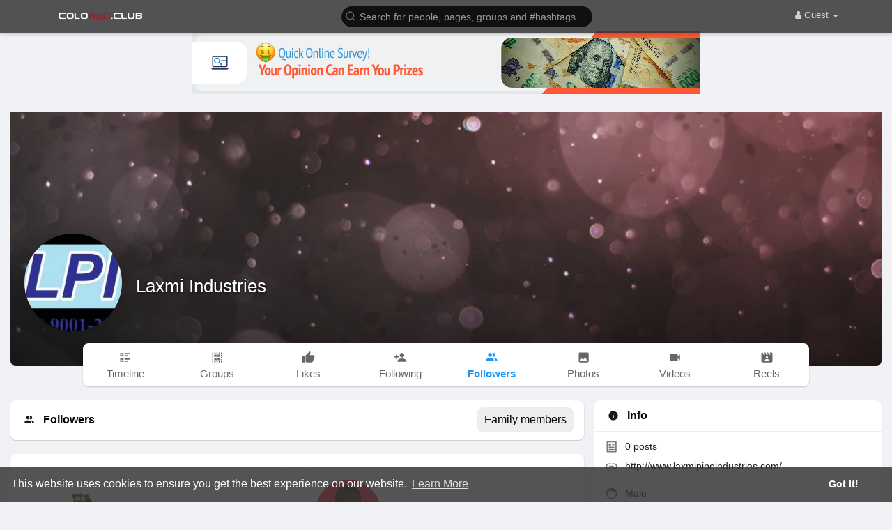

--- FILE ---
content_type: text/html; charset=utf-8
request_url: https://data156.click/beca764b8667ad62f72e/ce6a64decc/?placementName=default&is_first=true&randomA=0_598&maxw=1250&time=01%2F19%2F2026%2010%3A39%3A27
body_size: 384
content:
        <!DOCTYPE html><html><body>    <script>
        height = 90;
        width = 728;

        window.parent.postMessage({"height": height, "width": width, 'id': "0_598"}, "*")

    </script>
    <a target="_blank" href="https://data156.click/beca764b8667ad62f72e/ce6a64decc/?campaign=b1U2Ry9WWmswYVNhcHg0N0dqZjNtUT09&clicked=1&placementName=default&convertedAs=1&realRef=a2d6UFMwcFByRDdtS1F5djRsVE1rY0lBekhodU5mTHlFT1FsOFJmdk1mWXk0d3NBb1dydjhEd2l2ZlI0QmpBOUw0Y0VKK0EwTzNjQ1VVcTlpc2JPd2c9PQ%3D%3D&ecpm_choosed=5&generic_choosed=5534&time=01/19/2026 10:39:27&redirectInfo=Q1R4cTZBa3dkUkhhdkFQTU9ua3NOQT09" /><img width="728" height="90" src="https://cdn.data156.click/generic/1361_13325ed-Search-Engine-LeaderBoard-141.png"/></a>
        <style>body{
            text-align:center
        }</style></body></html>

--- FILE ---
content_type: text/html; charset=utf-8
request_url: https://www.google.com/recaptcha/api2/aframe
body_size: -87
content:
<!DOCTYPE HTML><html><head><meta http-equiv="content-type" content="text/html; charset=UTF-8"></head><body><script nonce="IPJfYIdNf1bfLKdo1SfWMQ">/** Anti-fraud and anti-abuse applications only. See google.com/recaptcha */ try{var clients={'sodar':'https://pagead2.googlesyndication.com/pagead/sodar?'};window.addEventListener("message",function(a){try{if(a.source===window.parent){var b=JSON.parse(a.data);var c=clients[b['id']];if(c){var d=document.createElement('img');d.src=c+b['params']+'&rc='+(localStorage.getItem("rc::a")?sessionStorage.getItem("rc::b"):"");window.document.body.appendChild(d);sessionStorage.setItem("rc::e",parseInt(sessionStorage.getItem("rc::e")||0)+1);localStorage.setItem("rc::h",'1768819168597');}}}catch(b){}});window.parent.postMessage("_grecaptcha_ready", "*");}catch(b){}</script></body></html>